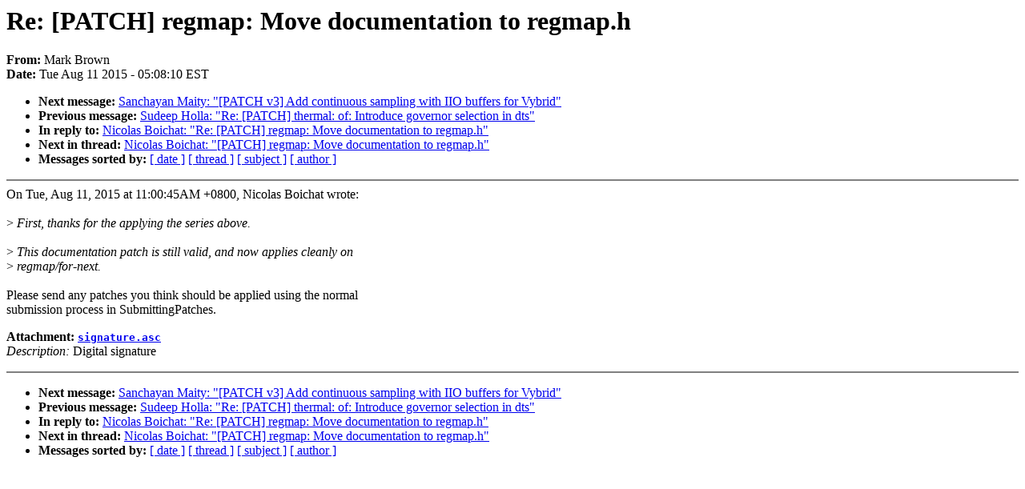

--- FILE ---
content_type: text/html; charset=UTF-8
request_url: https://lkml.iu.edu/hypermail/linux/kernel/1508.1/01775.html
body_size: 1182
content:
<!-- MHonArc v2.6.16 -->
<!--X-Subject: Re: [PATCH] regmap: Move documentation to regmap.h -->
<!--X-From-R13: [nex Pebja <oebbavrNxreary.bet> -->
<!--X-Date: Tue, 11 Aug 2015 05:08:10 &#45;0400 (EDT) -->
<!--X-Message-Id: 20150811090753.GI10748@sirena.org.uk -->
<!--X-Content-Type: multipart/signed -->
<!--X-Reference: 1436351549&#45;18507&#45;1&#45;git&#45;send&#45;email&#45;drinkcat@chromium.org -->
<!--X-Reference: CANMq1KDNm0&#45;fKqwOVgnU0efSt_TPSR8A1kD1onezhb7tenddEg@mail.gmail.com -->
<!--X-Derived: 01775 -->
<!--X-Head-End-->
<!DOCTYPE HTML PUBLIC "-//W3C//DTD HTML 4.0 Transitional//EN"
                      "http://www.w3.org/TR/REC-html40/loose.dtd">
<html lang=en>
<head>
<meta HTTP-EQUIV="Content-Type" CONTENT="text/html; charset=iso-8859-2">
<title>Linux-Kernel Archive: Re: [PATCH] regmap: Move documentation to regmap.h</title>
<meta NAME="Author" CONTENT="Mark Brown &lt;broonie@xxxxxxxxxx&gt;">
<meta NAME="Subject" CONTENT="Re: [PATCH] regmap: Move documentation to regmap.h">
</head> 
<body BGCOLOR="#FFFFFF" TEXT="#000000">

<!--X-Body-Begin-->
<!--X-User-Header-->
<!--X-User-Header-End-->
<!--X-TopPNI-->


<!--X-TopPNI-End-->
<!--X-MsgBody-->
<!--X-Subject-Header-Begin-->
<h1>Re: [PATCH] regmap: Move documentation to regmap.h</h1>
<strong>From: </strong>Mark Brown
<br><strong>Date: </strong> Tue Aug 11 2015 - 05:08:10 EST
<p>
<ul>
<li><strong>Next message: </strong> <a href="01776.html"> Sanchayan Maity: "[PATCH v3] Add continuous sampling with IIO buffers for Vybrid"</a>

<li><strong>Previous message: </strong> <a href="01774.html"> Sudeep Holla: "Re: [PATCH] thermal: of: Introduce governor selection in dts"</a>

<li><strong>In reply to: </strong> <a href="01588.html"> Nicolas Boichat: "Re: [PATCH] regmap: Move documentation to regmap.h"</a>

<li><strong>Next in thread: </strong> <a href="02156.html"> Nicolas Boichat: "[PATCH] regmap: Move documentation to regmap.h"</a>

<li><strong>Messages sorted by: </strong><a href="date.html#01775">[ date ]</a> <a href="index.html#01775">[ thread ]</a> <a href="subject.html#01775">[ subject ]</a> <a href="author.html#01775">[ author ]</a>
</ul>

<!--X-Subject-Header-End-->
<!--X-Head-of-Message-->
<!--X-Head-of-Message-End-->
<!--X-Head-Body-Sep-Begin-->
<hr NOSHADE>
<!--X-Head-Body-Sep-End-->
<!--X-Body-of-Message-->
On Tue, Aug 11, 2015 at 11:00:45AM +0800, Nicolas Boichat wrote:<br>
<br>
&gt;<i> First, thanks for the applying the series above.</i><br>
<br>
&gt;<i> This documentation patch is still valid, and now applies cleanly on</i><br>
&gt;<i> regmap/for-next.</i><br>
<br>
Please send any patches you think should be applied using the normal<br>
submission process in SubmittingPatches.<br>
<p><strong>Attachment:
<a href="01775/signature.asc" ><tt>signature.asc</tt></a></strong><br>
<em>Description:</em> Digital signature</p>

<!--X-Body-of-Message-End-->
<!--X-MsgBody-End-->
<!--X-Follow-Ups-->
<hr NOSHADE>
<!--X-Follow-Ups-End-->
<!--X-References-->



<!--X-References-End-->
<!--X-BotPNI-->
<ul>
<li><strong>Next message: </strong> <a href="01776.html"> Sanchayan Maity: "[PATCH v3] Add continuous sampling with IIO buffers for Vybrid"</a>

<li><strong>Previous message: </strong> <a href="01774.html"> Sudeep Holla: "Re: [PATCH] thermal: of: Introduce governor selection in dts"</a>

<li><strong>In reply to: </strong> <a href="01588.html"> Nicolas Boichat: "Re: [PATCH] regmap: Move documentation to regmap.h"</a>

<li><strong>Next in thread: </strong> <a href="02156.html"> Nicolas Boichat: "[PATCH] regmap: Move documentation to regmap.h"</a>

<li><strong>Messages sorted by: </strong><a href="date.html#01775">[ date ]</a> <a href="index.html#01775">[ thread ]</a> <a href="subject.html#01775">[ subject ]</a> <a href="author.html#01775">[ author ]</a>
</ul>

<!--X-BotPNI-End-->
<!--X-User-Footer-->
<!--X-User-Footer-End-->
</body>
</html>
